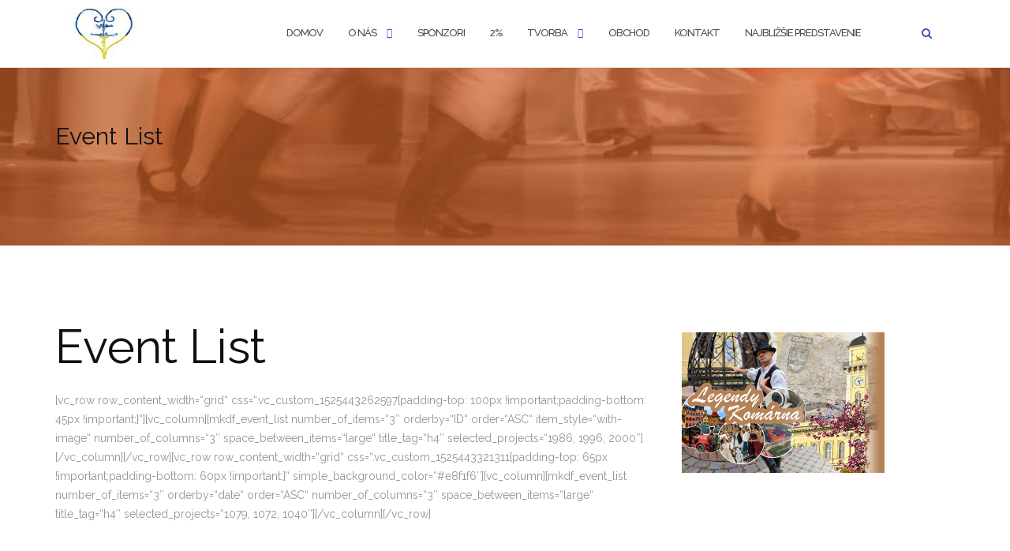

--- FILE ---
content_type: text/html; charset=UTF-8
request_url: https://www.rebeli.sk/show/event-list/
body_size: 10999
content:

<!DOCTYPE html>
<html lang="sk-SK">
<head>
	<meta charset="UTF-8">
	<meta name="viewport" content="width=device-width, initial-scale=1">
	<link rel="profile" href="https://gmpg.org/xfn/11">
	<link rel="pingback" href="https://www.rebeli.sk/xmlrpc.php">

	<title>Event List &#8211; Slovenskí rebeli &#8211; inšpirovaní folklórom</title>
<meta name='robots' content='max-image-preview:large' />
<link rel='dns-prefetch' href='//secure.gravatar.com' />
<link rel='dns-prefetch' href='//stats.wp.com' />
<link rel='dns-prefetch' href='//fonts.googleapis.com' />
<link rel='dns-prefetch' href='//v0.wordpress.com' />
<link rel="alternate" type="application/rss+xml" title="RSS kanál: Slovenskí rebeli - inšpirovaní folklórom &raquo;" href="https://www.rebeli.sk/feed/" />
<link rel="alternate" type="application/rss+xml" title="RSS kanál komentárov webu Slovenskí rebeli - inšpirovaní folklórom &raquo;" href="https://www.rebeli.sk/comments/feed/" />
<link rel="alternate" type="text/calendar" title="Slovenskí rebeli - inšpirovaní folklórom &raquo; iCal Feed" href="https://www.rebeli.sk/events/?ical=1" />
<link rel="alternate" title="oEmbed (JSON)" type="application/json+oembed" href="https://www.rebeli.sk/wp-json/oembed/1.0/embed?url=https%3A%2F%2Fwww.rebeli.sk%2Fshow%2Fevent-list%2F" />
<link rel="alternate" title="oEmbed (XML)" type="text/xml+oembed" href="https://www.rebeli.sk/wp-json/oembed/1.0/embed?url=https%3A%2F%2Fwww.rebeli.sk%2Fshow%2Fevent-list%2F&#038;format=xml" />
<style id='wp-img-auto-sizes-contain-inline-css' type='text/css'>
img:is([sizes=auto i],[sizes^="auto," i]){contain-intrinsic-size:3000px 1500px}
/*# sourceURL=wp-img-auto-sizes-contain-inline-css */
</style>
<style id='wp-emoji-styles-inline-css' type='text/css'>

	img.wp-smiley, img.emoji {
		display: inline !important;
		border: none !important;
		box-shadow: none !important;
		height: 1em !important;
		width: 1em !important;
		margin: 0 0.07em !important;
		vertical-align: -0.1em !important;
		background: none !important;
		padding: 0 !important;
	}
/*# sourceURL=wp-emoji-styles-inline-css */
</style>
<link rel='stylesheet' id='wp-block-library-css' href='https://www.rebeli.sk/wp-includes/css/dist/block-library/style.min.css?ver=6.9' type='text/css' media='all' />
<style id='classic-theme-styles-inline-css' type='text/css'>
/*! This file is auto-generated */
.wp-block-button__link{color:#fff;background-color:#32373c;border-radius:9999px;box-shadow:none;text-decoration:none;padding:calc(.667em + 2px) calc(1.333em + 2px);font-size:1.125em}.wp-block-file__button{background:#32373c;color:#fff;text-decoration:none}
/*# sourceURL=/wp-includes/css/classic-themes.min.css */
</style>
<link rel='stylesheet' id='mediaelement-css' href='https://www.rebeli.sk/wp-includes/js/mediaelement/mediaelementplayer-legacy.min.css?ver=4.2.17' type='text/css' media='all' />
<link rel='stylesheet' id='wp-mediaelement-css' href='https://www.rebeli.sk/wp-includes/js/mediaelement/wp-mediaelement.min.css?ver=6.9' type='text/css' media='all' />
<style id='jetpack-sharing-buttons-style-inline-css' type='text/css'>
.jetpack-sharing-buttons__services-list{display:flex;flex-direction:row;flex-wrap:wrap;gap:0;list-style-type:none;margin:5px;padding:0}.jetpack-sharing-buttons__services-list.has-small-icon-size{font-size:12px}.jetpack-sharing-buttons__services-list.has-normal-icon-size{font-size:16px}.jetpack-sharing-buttons__services-list.has-large-icon-size{font-size:24px}.jetpack-sharing-buttons__services-list.has-huge-icon-size{font-size:36px}@media print{.jetpack-sharing-buttons__services-list{display:none!important}}.editor-styles-wrapper .wp-block-jetpack-sharing-buttons{gap:0;padding-inline-start:0}ul.jetpack-sharing-buttons__services-list.has-background{padding:1.25em 2.375em}
/*# sourceURL=https://www.rebeli.sk/wp-content/plugins/jetpack/_inc/blocks/sharing-buttons/view.css */
</style>
<style id='global-styles-inline-css' type='text/css'>
:root{--wp--preset--aspect-ratio--square: 1;--wp--preset--aspect-ratio--4-3: 4/3;--wp--preset--aspect-ratio--3-4: 3/4;--wp--preset--aspect-ratio--3-2: 3/2;--wp--preset--aspect-ratio--2-3: 2/3;--wp--preset--aspect-ratio--16-9: 16/9;--wp--preset--aspect-ratio--9-16: 9/16;--wp--preset--color--black: #000000;--wp--preset--color--cyan-bluish-gray: #abb8c3;--wp--preset--color--white: #ffffff;--wp--preset--color--pale-pink: #f78da7;--wp--preset--color--vivid-red: #cf2e2e;--wp--preset--color--luminous-vivid-orange: #ff6900;--wp--preset--color--luminous-vivid-amber: #fcb900;--wp--preset--color--light-green-cyan: #7bdcb5;--wp--preset--color--vivid-green-cyan: #00d084;--wp--preset--color--pale-cyan-blue: #8ed1fc;--wp--preset--color--vivid-cyan-blue: #0693e3;--wp--preset--color--vivid-purple: #9b51e0;--wp--preset--gradient--vivid-cyan-blue-to-vivid-purple: linear-gradient(135deg,rgb(6,147,227) 0%,rgb(155,81,224) 100%);--wp--preset--gradient--light-green-cyan-to-vivid-green-cyan: linear-gradient(135deg,rgb(122,220,180) 0%,rgb(0,208,130) 100%);--wp--preset--gradient--luminous-vivid-amber-to-luminous-vivid-orange: linear-gradient(135deg,rgb(252,185,0) 0%,rgb(255,105,0) 100%);--wp--preset--gradient--luminous-vivid-orange-to-vivid-red: linear-gradient(135deg,rgb(255,105,0) 0%,rgb(207,46,46) 100%);--wp--preset--gradient--very-light-gray-to-cyan-bluish-gray: linear-gradient(135deg,rgb(238,238,238) 0%,rgb(169,184,195) 100%);--wp--preset--gradient--cool-to-warm-spectrum: linear-gradient(135deg,rgb(74,234,220) 0%,rgb(151,120,209) 20%,rgb(207,42,186) 40%,rgb(238,44,130) 60%,rgb(251,105,98) 80%,rgb(254,248,76) 100%);--wp--preset--gradient--blush-light-purple: linear-gradient(135deg,rgb(255,206,236) 0%,rgb(152,150,240) 100%);--wp--preset--gradient--blush-bordeaux: linear-gradient(135deg,rgb(254,205,165) 0%,rgb(254,45,45) 50%,rgb(107,0,62) 100%);--wp--preset--gradient--luminous-dusk: linear-gradient(135deg,rgb(255,203,112) 0%,rgb(199,81,192) 50%,rgb(65,88,208) 100%);--wp--preset--gradient--pale-ocean: linear-gradient(135deg,rgb(255,245,203) 0%,rgb(182,227,212) 50%,rgb(51,167,181) 100%);--wp--preset--gradient--electric-grass: linear-gradient(135deg,rgb(202,248,128) 0%,rgb(113,206,126) 100%);--wp--preset--gradient--midnight: linear-gradient(135deg,rgb(2,3,129) 0%,rgb(40,116,252) 100%);--wp--preset--font-size--small: 13px;--wp--preset--font-size--medium: 20px;--wp--preset--font-size--large: 36px;--wp--preset--font-size--x-large: 42px;--wp--preset--spacing--20: 0.44rem;--wp--preset--spacing--30: 0.67rem;--wp--preset--spacing--40: 1rem;--wp--preset--spacing--50: 1.5rem;--wp--preset--spacing--60: 2.25rem;--wp--preset--spacing--70: 3.38rem;--wp--preset--spacing--80: 5.06rem;--wp--preset--shadow--natural: 6px 6px 9px rgba(0, 0, 0, 0.2);--wp--preset--shadow--deep: 12px 12px 50px rgba(0, 0, 0, 0.4);--wp--preset--shadow--sharp: 6px 6px 0px rgba(0, 0, 0, 0.2);--wp--preset--shadow--outlined: 6px 6px 0px -3px rgb(255, 255, 255), 6px 6px rgb(0, 0, 0);--wp--preset--shadow--crisp: 6px 6px 0px rgb(0, 0, 0);}:where(.is-layout-flex){gap: 0.5em;}:where(.is-layout-grid){gap: 0.5em;}body .is-layout-flex{display: flex;}.is-layout-flex{flex-wrap: wrap;align-items: center;}.is-layout-flex > :is(*, div){margin: 0;}body .is-layout-grid{display: grid;}.is-layout-grid > :is(*, div){margin: 0;}:where(.wp-block-columns.is-layout-flex){gap: 2em;}:where(.wp-block-columns.is-layout-grid){gap: 2em;}:where(.wp-block-post-template.is-layout-flex){gap: 1.25em;}:where(.wp-block-post-template.is-layout-grid){gap: 1.25em;}.has-black-color{color: var(--wp--preset--color--black) !important;}.has-cyan-bluish-gray-color{color: var(--wp--preset--color--cyan-bluish-gray) !important;}.has-white-color{color: var(--wp--preset--color--white) !important;}.has-pale-pink-color{color: var(--wp--preset--color--pale-pink) !important;}.has-vivid-red-color{color: var(--wp--preset--color--vivid-red) !important;}.has-luminous-vivid-orange-color{color: var(--wp--preset--color--luminous-vivid-orange) !important;}.has-luminous-vivid-amber-color{color: var(--wp--preset--color--luminous-vivid-amber) !important;}.has-light-green-cyan-color{color: var(--wp--preset--color--light-green-cyan) !important;}.has-vivid-green-cyan-color{color: var(--wp--preset--color--vivid-green-cyan) !important;}.has-pale-cyan-blue-color{color: var(--wp--preset--color--pale-cyan-blue) !important;}.has-vivid-cyan-blue-color{color: var(--wp--preset--color--vivid-cyan-blue) !important;}.has-vivid-purple-color{color: var(--wp--preset--color--vivid-purple) !important;}.has-black-background-color{background-color: var(--wp--preset--color--black) !important;}.has-cyan-bluish-gray-background-color{background-color: var(--wp--preset--color--cyan-bluish-gray) !important;}.has-white-background-color{background-color: var(--wp--preset--color--white) !important;}.has-pale-pink-background-color{background-color: var(--wp--preset--color--pale-pink) !important;}.has-vivid-red-background-color{background-color: var(--wp--preset--color--vivid-red) !important;}.has-luminous-vivid-orange-background-color{background-color: var(--wp--preset--color--luminous-vivid-orange) !important;}.has-luminous-vivid-amber-background-color{background-color: var(--wp--preset--color--luminous-vivid-amber) !important;}.has-light-green-cyan-background-color{background-color: var(--wp--preset--color--light-green-cyan) !important;}.has-vivid-green-cyan-background-color{background-color: var(--wp--preset--color--vivid-green-cyan) !important;}.has-pale-cyan-blue-background-color{background-color: var(--wp--preset--color--pale-cyan-blue) !important;}.has-vivid-cyan-blue-background-color{background-color: var(--wp--preset--color--vivid-cyan-blue) !important;}.has-vivid-purple-background-color{background-color: var(--wp--preset--color--vivid-purple) !important;}.has-black-border-color{border-color: var(--wp--preset--color--black) !important;}.has-cyan-bluish-gray-border-color{border-color: var(--wp--preset--color--cyan-bluish-gray) !important;}.has-white-border-color{border-color: var(--wp--preset--color--white) !important;}.has-pale-pink-border-color{border-color: var(--wp--preset--color--pale-pink) !important;}.has-vivid-red-border-color{border-color: var(--wp--preset--color--vivid-red) !important;}.has-luminous-vivid-orange-border-color{border-color: var(--wp--preset--color--luminous-vivid-orange) !important;}.has-luminous-vivid-amber-border-color{border-color: var(--wp--preset--color--luminous-vivid-amber) !important;}.has-light-green-cyan-border-color{border-color: var(--wp--preset--color--light-green-cyan) !important;}.has-vivid-green-cyan-border-color{border-color: var(--wp--preset--color--vivid-green-cyan) !important;}.has-pale-cyan-blue-border-color{border-color: var(--wp--preset--color--pale-cyan-blue) !important;}.has-vivid-cyan-blue-border-color{border-color: var(--wp--preset--color--vivid-cyan-blue) !important;}.has-vivid-purple-border-color{border-color: var(--wp--preset--color--vivid-purple) !important;}.has-vivid-cyan-blue-to-vivid-purple-gradient-background{background: var(--wp--preset--gradient--vivid-cyan-blue-to-vivid-purple) !important;}.has-light-green-cyan-to-vivid-green-cyan-gradient-background{background: var(--wp--preset--gradient--light-green-cyan-to-vivid-green-cyan) !important;}.has-luminous-vivid-amber-to-luminous-vivid-orange-gradient-background{background: var(--wp--preset--gradient--luminous-vivid-amber-to-luminous-vivid-orange) !important;}.has-luminous-vivid-orange-to-vivid-red-gradient-background{background: var(--wp--preset--gradient--luminous-vivid-orange-to-vivid-red) !important;}.has-very-light-gray-to-cyan-bluish-gray-gradient-background{background: var(--wp--preset--gradient--very-light-gray-to-cyan-bluish-gray) !important;}.has-cool-to-warm-spectrum-gradient-background{background: var(--wp--preset--gradient--cool-to-warm-spectrum) !important;}.has-blush-light-purple-gradient-background{background: var(--wp--preset--gradient--blush-light-purple) !important;}.has-blush-bordeaux-gradient-background{background: var(--wp--preset--gradient--blush-bordeaux) !important;}.has-luminous-dusk-gradient-background{background: var(--wp--preset--gradient--luminous-dusk) !important;}.has-pale-ocean-gradient-background{background: var(--wp--preset--gradient--pale-ocean) !important;}.has-electric-grass-gradient-background{background: var(--wp--preset--gradient--electric-grass) !important;}.has-midnight-gradient-background{background: var(--wp--preset--gradient--midnight) !important;}.has-small-font-size{font-size: var(--wp--preset--font-size--small) !important;}.has-medium-font-size{font-size: var(--wp--preset--font-size--medium) !important;}.has-large-font-size{font-size: var(--wp--preset--font-size--large) !important;}.has-x-large-font-size{font-size: var(--wp--preset--font-size--x-large) !important;}
:where(.wp-block-post-template.is-layout-flex){gap: 1.25em;}:where(.wp-block-post-template.is-layout-grid){gap: 1.25em;}
:where(.wp-block-term-template.is-layout-flex){gap: 1.25em;}:where(.wp-block-term-template.is-layout-grid){gap: 1.25em;}
:where(.wp-block-columns.is-layout-flex){gap: 2em;}:where(.wp-block-columns.is-layout-grid){gap: 2em;}
:root :where(.wp-block-pullquote){font-size: 1.5em;line-height: 1.6;}
/*# sourceURL=global-styles-inline-css */
</style>
<link rel='stylesheet' id='tribe-events-v2-single-skeleton-css' href='https://www.rebeli.sk/wp-content/plugins/the-events-calendar/build/css/tribe-events-single-skeleton.css?ver=6.15.14' type='text/css' media='all' />
<link rel='stylesheet' id='tribe-events-v2-single-skeleton-full-css' href='https://www.rebeli.sk/wp-content/plugins/the-events-calendar/build/css/tribe-events-single-full.css?ver=6.15.14' type='text/css' media='all' />
<link rel='stylesheet' id='tec-events-elementor-widgets-base-styles-css' href='https://www.rebeli.sk/wp-content/plugins/the-events-calendar/build/css/integrations/plugins/elementor/widgets/widget-base.css?ver=6.15.14' type='text/css' media='all' />
<link rel='stylesheet' id='bootstrap-css' href='https://www.rebeli.sk/wp-content/themes/shapely/assets/css/bootstrap.min.css?ver=6.9' type='text/css' media='all' />
<link rel='stylesheet' id='font-awesome-css' href='https://www.rebeli.sk/wp-content/plugins/elementor/assets/lib/font-awesome/css/font-awesome.min.css?ver=4.7.0' type='text/css' media='all' />
<link rel='stylesheet' id='shapely-fonts-css' href='//fonts.googleapis.com/css?family=Raleway%3A100%2C300%2C400%2C500%2C600%2C700&#038;display=swap&#038;ver=6.9' type='text/css' media='all' />
<link rel='stylesheet' id='flexslider-css' href='https://www.rebeli.sk/wp-content/themes/shapely/assets/css/flexslider.css?ver=6.9' type='text/css' media='all' />
<link rel='stylesheet' id='shapely-style-css' href='https://www.rebeli.sk/wp-content/themes/shapely/style.css?ver=6.9' type='text/css' media='all' />
<link rel='stylesheet' id='shapely-custom-css' href='https://www.rebeli.sk/wp-content/themes/shapely/assets/css/custom.css?ver=6.9' type='text/css' media='all' />
<link rel='stylesheet' id='owl.carousel-css' href='https://www.rebeli.sk/wp-content/themes/shapely/assets/js/owl-carousel/owl.carousel.min.css?ver=6.9' type='text/css' media='all' />
<link rel='stylesheet' id='owl.carousel.theme-css' href='https://www.rebeli.sk/wp-content/themes/shapely/assets/js/owl-carousel/owl.theme.default.css?ver=6.9' type='text/css' media='all' />
<link rel='stylesheet' id='wp-pagenavi-css' href='https://www.rebeli.sk/wp-content/plugins/wp-pagenavi/pagenavi-css.css?ver=2.70' type='text/css' media='all' />
<script type="text/javascript" src="https://www.rebeli.sk/wp-includes/js/jquery/jquery.min.js?ver=3.7.1" id="jquery-core-js"></script>
<script type="text/javascript" src="https://www.rebeli.sk/wp-includes/js/jquery/jquery-migrate.min.js?ver=3.4.1" id="jquery-migrate-js"></script>
<script type="text/javascript" id="fullworks-anti-spam-front-logged-out-js-extra">
/* <![CDATA[ */
var FullworksAntiSpamFELO = {"form_selectors":"#commentform, #comments-form,.comment-form, .wpd_comm_form, form.contact-form .grunion-field-wrap","ajax_url":"https://www.rebeli.sk/wp-admin/admin-ajax.php"};
//# sourceURL=fullworks-anti-spam-front-logged-out-js-extra
/* ]]> */
</script>
<script type="text/javascript" src="https://www.rebeli.sk/wp-content/plugins/fullworks-anti-spam/frontend/js/frontend.js?ver=2.6.1.294" id="fullworks-anti-spam-front-logged-out-js"></script>
<link rel="https://api.w.org/" href="https://www.rebeli.sk/wp-json/" /><link rel="alternate" title="JSON" type="application/json" href="https://www.rebeli.sk/wp-json/wp/v2/pages/4526" /><link rel="EditURI" type="application/rsd+xml" title="RSD" href="https://www.rebeli.sk/xmlrpc.php?rsd" />
<meta name="generator" content="WordPress 6.9" />
<link rel="canonical" href="https://www.rebeli.sk/show/event-list/" />
<link rel='shortlink' href='https://wp.me/P4Uqfa-1b0' />
<meta name="tec-api-version" content="v1"><meta name="tec-api-origin" content="https://www.rebeli.sk"><link rel="alternate" href="https://www.rebeli.sk/wp-json/tribe/events/v1/" />	<style>img#wpstats{display:none}</style>
		<!-- Analytics by WP Statistics - https://wp-statistics.com -->
<style type="text/css"></style><meta name="generator" content="Elementor 3.34.1; features: e_font_icon_svg, additional_custom_breakpoints; settings: css_print_method-external, google_font-enabled, font_display-swap">
			<style>
				.e-con.e-parent:nth-of-type(n+4):not(.e-lazyloaded):not(.e-no-lazyload),
				.e-con.e-parent:nth-of-type(n+4):not(.e-lazyloaded):not(.e-no-lazyload) * {
					background-image: none !important;
				}
				@media screen and (max-height: 1024px) {
					.e-con.e-parent:nth-of-type(n+3):not(.e-lazyloaded):not(.e-no-lazyload),
					.e-con.e-parent:nth-of-type(n+3):not(.e-lazyloaded):not(.e-no-lazyload) * {
						background-image: none !important;
					}
				}
				@media screen and (max-height: 640px) {
					.e-con.e-parent:nth-of-type(n+2):not(.e-lazyloaded):not(.e-no-lazyload),
					.e-con.e-parent:nth-of-type(n+2):not(.e-lazyloaded):not(.e-no-lazyload) * {
						background-image: none !important;
					}
				}
			</style>
			
<!-- Jetpack Open Graph Tags -->
<meta property="og:type" content="article" />
<meta property="og:title" content="Event List" />
<meta property="og:url" content="https://www.rebeli.sk/show/event-list/" />
<meta property="og:description" content="[vc_row row_content_width=&#8220;grid&#8220; css=&#8220;.vc_custom_1525443262597{padding-top: 100px !important;padding-bottom: 45px !important;}&#8220;][vc_column][mkdf_event_list number_of_items=&amp;…" />
<meta property="article:published_time" content="2018-05-21T09:18:38+00:00" />
<meta property="article:modified_time" content="2018-05-21T09:18:38+00:00" />
<meta property="og:site_name" content="Slovenskí rebeli - inšpirovaní folklórom" />
<meta property="og:image" content="https://www.rebeli.sk/wp-content/uploads/2023/04/cropped-logo-slovenski-rebeli-ikona.jpg" />
<meta property="og:image:width" content="512" />
<meta property="og:image:height" content="512" />
<meta property="og:image:alt" content="" />
<meta property="og:locale" content="sk_SK" />
<meta name="twitter:text:title" content="Event List" />
<meta name="twitter:image" content="https://www.rebeli.sk/wp-content/uploads/2023/04/cropped-logo-slovenski-rebeli-ikona-270x270.jpg" />
<meta name="twitter:card" content="summary" />

<!-- End Jetpack Open Graph Tags -->
<link rel="icon" href="https://www.rebeli.sk/wp-content/uploads/2023/04/cropped-logo-slovenski-rebeli-ikona-32x32.jpg" sizes="32x32" />
<link rel="icon" href="https://www.rebeli.sk/wp-content/uploads/2023/04/cropped-logo-slovenski-rebeli-ikona-192x192.jpg" sizes="192x192" />
<link rel="apple-touch-icon" href="https://www.rebeli.sk/wp-content/uploads/2023/04/cropped-logo-slovenski-rebeli-ikona-180x180.jpg" />
<meta name="msapplication-TileImage" content="https://www.rebeli.sk/wp-content/uploads/2023/04/cropped-logo-slovenski-rebeli-ikona-270x270.jpg" />
</head>

<body class="wp-singular page-template page-template-full-width page-template-full-width-php page page-id-4526 page-child parent-pageid-4513 wp-custom-logo wp-theme-shapely tribe-no-js group-blog has-sidebar-right elementor-default elementor-kit-7814">
	<div id="page" class="site">
	<a class="skip-link screen-reader-text" href="#content">Skip to content</a>

	<header id="masthead" class="site-header" role="banner">
		<div class="nav-container">
			<nav  id="site-navigation" class="main-navigation" role="navigation">
				<div class="container nav-bar">
					<div class="flex-row">
						<div class="module left site-title-container">
							<a href="https://www.rebeli.sk/" class="custom-logo-link" rel="home" itemprop="url"><img width="160" height="65" src="https://www.rebeli.sk/wp-content/uploads/2023/04/cropped-logo-rebeli-srdce.jpg" class="custom-logo logo" alt="Slovenskí rebeli &#8211; inšpirovaní folklórom" itemprop="logo" decoding="async" data-attachment-id="7451" data-permalink="https://www.rebeli.sk/tvorba/cropped-logo-rebeli-srdce-jpg/" data-orig-file="https://www.rebeli.sk/wp-content/uploads/2023/04/cropped-logo-rebeli-srdce.jpg" data-orig-size="160,65" data-comments-opened="1" data-image-meta="{&quot;aperture&quot;:&quot;0&quot;,&quot;credit&quot;:&quot;&quot;,&quot;camera&quot;:&quot;&quot;,&quot;caption&quot;:&quot;&quot;,&quot;created_timestamp&quot;:&quot;0&quot;,&quot;copyright&quot;:&quot;&quot;,&quot;focal_length&quot;:&quot;0&quot;,&quot;iso&quot;:&quot;0&quot;,&quot;shutter_speed&quot;:&quot;0&quot;,&quot;title&quot;:&quot;&quot;,&quot;orientation&quot;:&quot;0&quot;}" data-image-title="cropped-logo-rebeli-srdce.jpg" data-image-description="&lt;p&gt;https://www.rebeli.sk/wp-content/uploads/2023/04/cropped-logo-rebeli-srdce.jpg&lt;/p&gt;
" data-image-caption="" data-medium-file="https://www.rebeli.sk/wp-content/uploads/2023/04/cropped-logo-rebeli-srdce.jpg" data-large-file="https://www.rebeli.sk/wp-content/uploads/2023/04/cropped-logo-rebeli-srdce.jpg" /></a>						</div>
						<button class="module widget-handle mobile-toggle right visible-sm visible-xs">
							<i class="fa fa-bars"></i>
						</button>
						<div class="module-group right">
							<div class="module left">
								<div class="collapse navbar-collapse navbar-ex1-collapse"><ul id="menu" class="menu"><li id="menu-item-7553" class="menu-item menu-item-type-post_type menu-item-object-page menu-item-home menu-item-7553"><a title="Domov" href="https://www.rebeli.sk/">Domov</a></li>
<li id="menu-item-7552" class="menu-item menu-item-type-post_type menu-item-object-page menu-item-has-children menu-item-7552 dropdown"><a title="O nás" href="https://www.rebeli.sk/o-rebeloch-v-nas/">O nás </a><span class="dropdown-toggle shapely-dropdown" data-toggle="dropdown"><i class="fa fa-angle-down" aria-hidden="true"></i></span>
<ul role="menu" class=" dropdown-menu">
	<li id="menu-item-6156" class="menu-item menu-item-type-post_type menu-item-object-page menu-item-6156"><a title="Prečo FMS?" href="https://www.rebeli.sk/preco-fms/">Prečo FMS?</a></li>
	<li id="menu-item-5780" class="menu-item menu-item-type-post_type menu-item-object-page menu-item-5780"><a title="Členovia" href="https://www.rebeli.sk/kto-sme/clenovia/">Členovia</a></li>
	<li id="menu-item-5914" class="menu-item menu-item-type-post_type menu-item-object-page menu-item-5914"><a title="Program" href="https://www.rebeli.sk/kto-sme/program/">Program</a></li>
	<li id="menu-item-6796" class="menu-item menu-item-type-post_type menu-item-object-page menu-item-6796"><a title="Archív" href="https://www.rebeli.sk/archiv/">Archív</a></li>
	<li id="menu-item-7739" class="menu-item menu-item-type-post_type menu-item-object-page menu-item-7739"><a title="Médiá" href="https://www.rebeli.sk/media/">Médiá</a></li>
</ul>
</li>
<li id="menu-item-6853" class="menu-item menu-item-type-post_type menu-item-object-page menu-item-6853"><a title="Sponzori" href="https://www.rebeli.sk/sponzori/">Sponzori</a></li>
<li id="menu-item-5897" class="menu-item menu-item-type-post_type menu-item-object-page menu-item-5897"><a title="2%" href="https://www.rebeli.sk/ako-nas-podporit/">2%</a></li>
<li id="menu-item-5827" class="menu-item menu-item-type-post_type menu-item-object-page menu-item-has-children menu-item-5827 dropdown"><a title="Tvorba" href="https://www.rebeli.sk/tvorba/">Tvorba </a><span class="dropdown-toggle shapely-dropdown" data-toggle="dropdown"><i class="fa fa-angle-down" aria-hidden="true"></i></span>
<ul role="menu" class=" dropdown-menu">
	<li id="menu-item-7662" class="menu-item menu-item-type-post_type menu-item-object-page menu-item-7662"><a title="Milenka (2023)" href="https://www.rebeli.sk/milenka-zivot-nasich-otcov/">Milenka (2023)</a></li>
	<li id="menu-item-7073" class="menu-item menu-item-type-custom menu-item-object-custom menu-item-7073"><a title="Bosorka (2022)" href="https://dramatak.eu/rebeli/bosorka/">Bosorka (2022)</a></li>
	<li id="menu-item-6672" class="menu-item menu-item-type-custom menu-item-object-custom menu-item-6672"><a title="Tajná láska - Titkos szerelem (2021)" href="https://dramatak.eu/rebeli/tajna-laska-titkos-szerelem/">Tajná láska &#8211; Titkos szerelem (2021)</a></li>
	<li id="menu-item-7663" class="menu-item menu-item-type-post_type menu-item-object-page menu-item-7663"><a title="Helenka (2019)" href="https://www.rebeli.sk/helenka-old/">Helenka (2019)</a></li>
	<li id="menu-item-7661" class="menu-item menu-item-type-post_type menu-item-object-page menu-item-7661"><a title="Život" href="https://www.rebeli.sk/zivot/">Život</a></li>
</ul>
</li>
<li id="menu-item-6458" class="menu-item menu-item-type-custom menu-item-object-custom menu-item-6458"><a title="Obchod" href="https://dramatak.eu/obchod/">Obchod</a></li>
<li id="menu-item-7686" class="menu-item menu-item-type-post_type menu-item-object-page menu-item-7686"><a title="Kontakt" href="https://www.rebeli.sk/kontakt-rebeli/">Kontakt</a></li>
<li id="menu-item-7740" class="menu-item menu-item-type-post_type menu-item-object-page menu-item-7740"><a title="Najbližšie predstavenie" href="https://www.rebeli.sk/program-predstavenia/">Najbližšie predstavenie</a></li>
</ul></div>							</div>
							<!--end of menu module-->
							<div class="module widget-handle search-widget-handle hidden-xs hidden-sm">
								<button class="search">
									<i class="fa fa-search"></i>
									<span class="title">Site Search</span>
								</button>
								<div class="function">
									<form role="search"  method="get" class="search-form" action="https://www.rebeli.sk/" method="get" class="search-form" action="https://www.rebeli.sk/">
		<div class="search-form-wrapper">
			<input type="search" class="search-field" placeholder="Search &hellip;" value="" name="s" />
			<button type="submit" class="search-submit">
				<span class="screen-reader-text">Search</span>
				<i class="fas fa-search" aria-hidden="true"></i>
			</button>
		</div>
	</form>								</div>
							</div>
						</div>
						<!--end of module group-->
					</div>
				</div>
			</nav><!-- #site-navigation -->
		</div>
	</header><!-- #masthead -->
	<div id="content" class="main-container">
					<div class="header-callout">
						<section class="page-title-section bg-secondary header-image-bg" style="background-image:url(https://www.rebeli.sk/wp-content/uploads/2023/04/cropped-rebeli-predstavenia.jpg)">
			<div class="container">
				<div class="row">
																<div class="col-xs-12">
							<h3 class="page-title" >
								Event List							</h3>
													</div>
										
				</div>
				<!--end of row-->
			</div>
			<!--end of container-->
		</section>
					</div>
		
		<section class="content-area ">
			<div id="main" class="container" role="main">
	<div class="row">
				<div id="primary" class="col-md-8 mb-xs-24 sidebar-right">
																<article id="post-4526" class="post-4526 page type-page status-publish hentry">
	<header class="entry-header">
				<h1 class="entry-title">Event List</h1>	</header><!-- .entry-header -->

	<div class="entry-content">
		<p>[vc_row row_content_width=&#8220;grid&#8220; css=&#8220;.vc_custom_1525443262597{padding-top: 100px !important;padding-bottom: 45px !important;}&#8220;][vc_column][mkdf_event_list number_of_items=&#8220;3&#8243; orderby=&#8220;ID&#8220; order=&#8220;ASC&#8220; item_style=&#8220;with-image&#8220; number_of_columns=&#8220;3&#8243; space_between_items=&#8220;large&#8220; title_tag=&#8220;h4&#8243; selected_projects=&#8220;1986, 1996, 2000&#8243;][/vc_column][/vc_row][vc_row row_content_width=&#8220;grid&#8220; css=&#8220;.vc_custom_1525443321311{padding-top: 65px !important;padding-bottom: 60px !important;}&#8220; simple_background_color=&#8220;#e8f1f6&#8243;][vc_column][mkdf_event_list number_of_items=&#8220;3&#8243; orderby=&#8220;date&#8220; order=&#8220;ASC&#8220; number_of_columns=&#8220;3&#8243; space_between_items=&#8220;large&#8220; title_tag=&#8220;h4&#8243; selected_projects=&#8220;1079, 1072, 1040&#8243;][/vc_column][/vc_row]</p>
	</div><!-- .entry-content -->
		<footer class="entry-footer">
			</footer><!-- .entry-footer -->
</article><!-- #post-## -->
		</div><!-- #primary -->
		

<aside id="secondary" class="widget-area col-md-4" role="complementary">
	<div id="block-8" class="widget widget_block widget_media_image">
<figure class="wp-block-image size-full is-resized"><a href="http://divadlokomora.sk/legendy-komarna/" target="blank"><img fetchpriority="high" decoding="async" width="1000" height="693" src="https://www.rebeli.sk/wp-content/uploads/2023/04/slavo-legendy-komarna.jpg" alt="" class="wp-image-7495" style="width:257px;height:auto" srcset="https://www.rebeli.sk/wp-content/uploads/2023/04/slavo-legendy-komarna.jpg 1000w, https://www.rebeli.sk/wp-content/uploads/2023/04/slavo-legendy-komarna-300x208.jpg 300w, https://www.rebeli.sk/wp-content/uploads/2023/04/slavo-legendy-komarna-768x532.jpg 768w, https://www.rebeli.sk/wp-content/uploads/2023/04/slavo-legendy-komarna-167x116.jpg 167w" sizes="(max-width: 1000px) 100vw, 1000px" /></a></figure>
</div></aside><!-- #secondary -->
	</div>

</div><!-- #main -->
</section><!-- section -->

<div class="footer-callout">
	</div>

<footer id="colophon" class="site-footer footer bg-dark" role="contentinfo">
	<div class="container footer-inner">
		<div class="row">
			

<div class="footer-widget-area">
			<div class="col-md-3 col-sm-6 footer-widget" role="complementary">
			<div id="text-4" class="widget widget_text"><h2 class="widget-title">Kde nás najdete cvičiť</h2>			<div class="textwidget"><p><b><u>KDE NÁS NÁJDETE CVIČIŤ . . .</u></b><br />
<br /><strong>Dom Matice slovenskej</strong><br />
Nám. M. R. Štefánika 6<br />
945 01 Komárno</p>
<p><iframe style="border: 0;" tabindex="0" src="https://www.google.com/maps/embed?pb=!1m18!1m12!1m3!1d2682.1013290469336!2d18.125262915541736!3d47.76008887919515!2m3!1f0!2f0!3f0!3m2!1i1024!2i768!4f13.1!3m3!1m2!1s0x476bad56af82fda3%3A0xbe7786ca9600fbf6!2zTsOhbS4gTS4gUi4gxaB0ZWbDoW5pa2EgOTA0LzYsIDk0NSAwMSBLb23DoXJubw!5e0!3m2!1ssk!2ssk!4v1595325003059!5m2!1ssk!2ssk" frameborder="0" allowfullscreen="" aria-hidden="false"></iframe></p>
</div>
		</div>		</div><!-- .widget-area .first -->
	
			<div class="col-md-3 col-sm-6 footer-widget" role="complementary">
			<div id="custom_html-2" class="widget_text widget widget_custom_html"><div class="textwidget custom-html-widget"><h6 style="color: #ccc;margin-bottom: -35px; "><b>TEL. KONTAKT:</b><br></h6>
<h6 style="color: #ccc;margin-bottom:-40px; margin-top:40px ">•Roberta Krmášková<br></h6>
<h6 style="color: #ccc; "><a href="tel:+421905283006"> <br>+421 905 283 006</a></h6>
<h6 style="color: #ccc;margin-bottom: 20px; margin-top:-12px ">•Jozef Černek<br></h6>
<h6 style="margin-top: -20px;"><a href="tel:+421905405455;">+421 905 405 455 </a><br /></h6>
<h6 style="color: #ccc;margin-bottom: 20px; margin-top:-12px ">•Janka Pipíšková<br></h6>
<h6 style="margin-top: -20px;"><a href="tel:+421905405455;"> +421 905 466 107 </a><br /></h6></div></div><div id="custom_html-8" class="widget_text widget widget_custom_html"><div class="textwidget custom-html-widget"><h6 style="color: #ccc;margin-bottom: -15px; "><b>E-MAIL:</b><br></h6>
<h6 style="margin-top: -15px;"><a href="mailto:roberta@roberta.sk"><br>roberta@roberta.sk </a></h6>
<h6 style="margin-top: -20px;"><a href="mailto:jozef.cernek@energy.sk"> jozef.cernek@energy.sk </a><br /></h6>
<h6 style="margin-top: -20px;"><a href="mailto:jozef.cernek@energy.sk"> jana.pipiskova@energy.sk
</a><br /></h6></div></div>		</div><!-- .widget-area .second -->
	
			<div class="col-md-3 col-sm-6 footer-widget" role="complementary">
			<div id="media_image-13" class="widget widget_media_image"><a href="http://dramatak.eu/"><img width="300" height="300" src="https://www.rebeli.sk/wp-content/uploads/2015/05/dramatak-logo-D-jpg-300x300.png" class="image wp-image-6657  attachment-medium size-medium" alt="" style="max-width: 100%; height: auto;" decoding="async" srcset="https://www.rebeli.sk/wp-content/uploads/2015/05/dramatak-logo-D-jpg-300x300.png 300w, https://www.rebeli.sk/wp-content/uploads/2015/05/dramatak-logo-D-jpg-150x150.png 150w, https://www.rebeli.sk/wp-content/uploads/2015/05/dramatak-logo-D-jpg.png 376w" sizes="(max-width: 300px) 100vw, 300px" data-attachment-id="6657" data-permalink="https://www.rebeli.sk/dramatak-logo-d-jpg/" data-orig-file="https://www.rebeli.sk/wp-content/uploads/2015/05/dramatak-logo-D-jpg.png" data-orig-size="376,376" data-comments-opened="1" data-image-meta="{&quot;aperture&quot;:&quot;0&quot;,&quot;credit&quot;:&quot;&quot;,&quot;camera&quot;:&quot;&quot;,&quot;caption&quot;:&quot;&quot;,&quot;created_timestamp&quot;:&quot;0&quot;,&quot;copyright&quot;:&quot;&quot;,&quot;focal_length&quot;:&quot;0&quot;,&quot;iso&quot;:&quot;0&quot;,&quot;shutter_speed&quot;:&quot;0&quot;,&quot;title&quot;:&quot;&quot;,&quot;orientation&quot;:&quot;0&quot;}" data-image-title="dramatak logo D-jpg" data-image-description="" data-image-caption="" data-medium-file="https://www.rebeli.sk/wp-content/uploads/2015/05/dramatak-logo-D-jpg-300x300.png" data-large-file="https://www.rebeli.sk/wp-content/uploads/2015/05/dramatak-logo-D-jpg.png" /></a></div>		</div><!-- .widget-area .third -->
	
	</div>
		</div>

		<div class="row">
			<div class="site-info col-sm-6">
				<div class="copyright-text">
									</div>
				<div class="footer-credits">
					Theme by <a href="https://colorlib.com/" target="_blank" rel="nofollow noopener" title="Colorlib">Colorlib</a> Powered by <a href="https://wordpress.org/" target="_blank" title="WordPress.org">WordPress</a>				</div>
			</div><!-- .site-info -->
			<div class="col-sm-6 text-right">
							</div>
		</div>
	</div>

	<a class="btn btn-sm fade-half back-to-top inner-link" href="#top"><i class="fa fa-angle-up"></i></a>
</footer><!-- #colophon -->
</div>
</div><!-- #page -->

<script type="speculationrules">
{"prefetch":[{"source":"document","where":{"and":[{"href_matches":"/*"},{"not":{"href_matches":["/wp-*.php","/wp-admin/*","/wp-content/uploads/*","/wp-content/*","/wp-content/plugins/*","/wp-content/themes/shapely/*","/*\\?(.+)"]}},{"not":{"selector_matches":"a[rel~=\"nofollow\"]"}},{"not":{"selector_matches":".no-prefetch, .no-prefetch a"}}]},"eagerness":"conservative"}]}
</script>
		<script>
		( function ( body ) {
			'use strict';
			body.className = body.className.replace( /\btribe-no-js\b/, 'tribe-js' );
		} )( document.body );
		</script>
		<script> /* <![CDATA[ */var tribe_l10n_datatables = {"aria":{"sort_ascending":": activate to sort column ascending","sort_descending":": activate to sort column descending"},"length_menu":"Show _MENU_ entries","empty_table":"No data available in table","info":"Showing _START_ to _END_ of _TOTAL_ entries","info_empty":"Showing 0 to 0 of 0 entries","info_filtered":"(filtered from _MAX_ total entries)","zero_records":"No matching records found","search":"Search:","all_selected_text":"All items on this page were selected. ","select_all_link":"Select all pages","clear_selection":"Clear Selection.","pagination":{"all":"All","next":"Next","previous":"Previous"},"select":{"rows":{"0":"","_":": Selected %d rows","1":": Selected 1 row"}},"datepicker":{"dayNames":["nede\u013ea","pondelok","utorok","streda","\u0161tvrtok","piatok","sobota"],"dayNamesShort":["Ne","Po","Ut","St","\u0160t","Pi","So"],"dayNamesMin":["Ne","Po","Ut","St","\u0160t","Pi","So"],"monthNames":["janu\u00e1r","febru\u00e1r","marec","apr\u00edl","m\u00e1j","j\u00fan","j\u00fal","august","september","okt\u00f3ber","november","december"],"monthNamesShort":["janu\u00e1r","febru\u00e1r","marec","apr\u00edl","m\u00e1j","j\u00fan","j\u00fal","august","september","okt\u00f3ber","november","december"],"monthNamesMin":["jan","feb","mar","apr","m\u00e1j","j\u00fan","j\u00fal","aug","sep","okt","nov","dec"],"nextText":"Next","prevText":"Prev","currentText":"Today","closeText":"Done","today":"Today","clear":"Clear"}};/* ]]> */ </script>			<script>
				const lazyloadRunObserver = () => {
					const lazyloadBackgrounds = document.querySelectorAll( `.e-con.e-parent:not(.e-lazyloaded)` );
					const lazyloadBackgroundObserver = new IntersectionObserver( ( entries ) => {
						entries.forEach( ( entry ) => {
							if ( entry.isIntersecting ) {
								let lazyloadBackground = entry.target;
								if( lazyloadBackground ) {
									lazyloadBackground.classList.add( 'e-lazyloaded' );
								}
								lazyloadBackgroundObserver.unobserve( entry.target );
							}
						});
					}, { rootMargin: '200px 0px 200px 0px' } );
					lazyloadBackgrounds.forEach( ( lazyloadBackground ) => {
						lazyloadBackgroundObserver.observe( lazyloadBackground );
					} );
				};
				const events = [
					'DOMContentLoaded',
					'elementor/lazyload/observe',
				];
				events.forEach( ( event ) => {
					document.addEventListener( event, lazyloadRunObserver );
				} );
			</script>
			<script type="text/javascript" src="https://www.rebeli.sk/wp-content/plugins/the-events-calendar/common/build/js/user-agent.js?ver=da75d0bdea6dde3898df" id="tec-user-agent-js"></script>
<script type="text/javascript" src="https://www.rebeli.sk/wp-content/themes/shapely/assets/js/skip-link-focus-fix.js?ver=20160115" id="shapely-skip-link-focus-fix-js"></script>
<script type="text/javascript" src="https://www.rebeli.sk/wp-includes/js/imagesloaded.min.js?ver=5.0.0" id="imagesloaded-js"></script>
<script type="text/javascript" src="https://www.rebeli.sk/wp-includes/js/masonry.min.js?ver=4.2.2" id="masonry-js"></script>
<script type="text/javascript" src="https://www.rebeli.sk/wp-includes/js/jquery/jquery.masonry.min.js?ver=3.1.2b" id="jquery-masonry-js"></script>
<script type="text/javascript" src="https://www.rebeli.sk/wp-content/themes/shapely/assets/js/flexslider.min.js?ver=20160222" id="flexslider-js"></script>
<script type="text/javascript" src="https://www.rebeli.sk/wp-content/themes/shapely/assets/js/owl-carousel/owl.carousel.min.js?ver=20160115" id="owl.carousel-js"></script>
<script type="text/javascript" id="shapely-scripts-js-extra">
/* <![CDATA[ */
var ShapelyAdminObject = {"sticky_header":"1"};
//# sourceURL=shapely-scripts-js-extra
/* ]]> */
</script>
<script type="text/javascript" src="https://www.rebeli.sk/wp-content/themes/shapely/assets/js/shapely-scripts.js?ver=20180423" id="shapely-scripts-js"></script>
<script type="text/javascript" id="kaliforms-submission-frontend-js-extra">
/* <![CDATA[ */
var KaliFormsObject = {"ajaxurl":"https://www.rebeli.sk/wp-admin/admin-ajax.php","ajax_nonce":"716f41e445"};
//# sourceURL=kaliforms-submission-frontend-js-extra
/* ]]> */
</script>
<script type="text/javascript" src="https://www.rebeli.sk/wp-content/plugins/kali-forms/public/assets/submissions/frontend/js/kaliforms-submissions.js?ver=2.4.8" id="kaliforms-submission-frontend-js"></script>
<script type="text/javascript" id="jetpack-stats-js-before">
/* <![CDATA[ */
_stq = window._stq || [];
_stq.push([ "view", {"v":"ext","blog":"72552596","post":"4526","tz":"2","srv":"www.rebeli.sk","j":"1:15.4"} ]);
_stq.push([ "clickTrackerInit", "72552596", "4526" ]);
//# sourceURL=jetpack-stats-js-before
/* ]]> */
</script>
<script type="text/javascript" src="https://stats.wp.com/e-202603.js" id="jetpack-stats-js" defer="defer" data-wp-strategy="defer"></script>
<script id="wp-emoji-settings" type="application/json">
{"baseUrl":"https://s.w.org/images/core/emoji/17.0.2/72x72/","ext":".png","svgUrl":"https://s.w.org/images/core/emoji/17.0.2/svg/","svgExt":".svg","source":{"concatemoji":"https://www.rebeli.sk/wp-includes/js/wp-emoji-release.min.js?ver=6.9"}}
</script>
<script type="module">
/* <![CDATA[ */
/*! This file is auto-generated */
const a=JSON.parse(document.getElementById("wp-emoji-settings").textContent),o=(window._wpemojiSettings=a,"wpEmojiSettingsSupports"),s=["flag","emoji"];function i(e){try{var t={supportTests:e,timestamp:(new Date).valueOf()};sessionStorage.setItem(o,JSON.stringify(t))}catch(e){}}function c(e,t,n){e.clearRect(0,0,e.canvas.width,e.canvas.height),e.fillText(t,0,0);t=new Uint32Array(e.getImageData(0,0,e.canvas.width,e.canvas.height).data);e.clearRect(0,0,e.canvas.width,e.canvas.height),e.fillText(n,0,0);const a=new Uint32Array(e.getImageData(0,0,e.canvas.width,e.canvas.height).data);return t.every((e,t)=>e===a[t])}function p(e,t){e.clearRect(0,0,e.canvas.width,e.canvas.height),e.fillText(t,0,0);var n=e.getImageData(16,16,1,1);for(let e=0;e<n.data.length;e++)if(0!==n.data[e])return!1;return!0}function u(e,t,n,a){switch(t){case"flag":return n(e,"\ud83c\udff3\ufe0f\u200d\u26a7\ufe0f","\ud83c\udff3\ufe0f\u200b\u26a7\ufe0f")?!1:!n(e,"\ud83c\udde8\ud83c\uddf6","\ud83c\udde8\u200b\ud83c\uddf6")&&!n(e,"\ud83c\udff4\udb40\udc67\udb40\udc62\udb40\udc65\udb40\udc6e\udb40\udc67\udb40\udc7f","\ud83c\udff4\u200b\udb40\udc67\u200b\udb40\udc62\u200b\udb40\udc65\u200b\udb40\udc6e\u200b\udb40\udc67\u200b\udb40\udc7f");case"emoji":return!a(e,"\ud83e\u1fac8")}return!1}function f(e,t,n,a){let r;const o=(r="undefined"!=typeof WorkerGlobalScope&&self instanceof WorkerGlobalScope?new OffscreenCanvas(300,150):document.createElement("canvas")).getContext("2d",{willReadFrequently:!0}),s=(o.textBaseline="top",o.font="600 32px Arial",{});return e.forEach(e=>{s[e]=t(o,e,n,a)}),s}function r(e){var t=document.createElement("script");t.src=e,t.defer=!0,document.head.appendChild(t)}a.supports={everything:!0,everythingExceptFlag:!0},new Promise(t=>{let n=function(){try{var e=JSON.parse(sessionStorage.getItem(o));if("object"==typeof e&&"number"==typeof e.timestamp&&(new Date).valueOf()<e.timestamp+604800&&"object"==typeof e.supportTests)return e.supportTests}catch(e){}return null}();if(!n){if("undefined"!=typeof Worker&&"undefined"!=typeof OffscreenCanvas&&"undefined"!=typeof URL&&URL.createObjectURL&&"undefined"!=typeof Blob)try{var e="postMessage("+f.toString()+"("+[JSON.stringify(s),u.toString(),c.toString(),p.toString()].join(",")+"));",a=new Blob([e],{type:"text/javascript"});const r=new Worker(URL.createObjectURL(a),{name:"wpTestEmojiSupports"});return void(r.onmessage=e=>{i(n=e.data),r.terminate(),t(n)})}catch(e){}i(n=f(s,u,c,p))}t(n)}).then(e=>{for(const n in e)a.supports[n]=e[n],a.supports.everything=a.supports.everything&&a.supports[n],"flag"!==n&&(a.supports.everythingExceptFlag=a.supports.everythingExceptFlag&&a.supports[n]);var t;a.supports.everythingExceptFlag=a.supports.everythingExceptFlag&&!a.supports.flag,a.supports.everything||((t=a.source||{}).concatemoji?r(t.concatemoji):t.wpemoji&&t.twemoji&&(r(t.twemoji),r(t.wpemoji)))});
//# sourceURL=https://www.rebeli.sk/wp-includes/js/wp-emoji-loader.min.js
/* ]]> */
</script>

</body>
</html>
